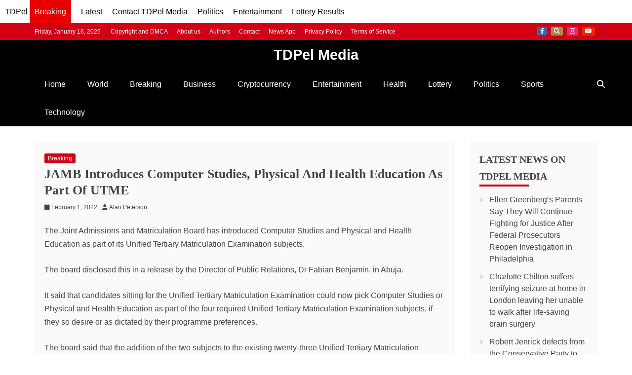

--- FILE ---
content_type: text/html; charset=utf-8
request_url: https://www.google.com/recaptcha/api2/aframe
body_size: 148
content:
<!DOCTYPE HTML><html><head><meta http-equiv="content-type" content="text/html; charset=UTF-8"></head><body><script nonce="85dWdT_sN7CWeoBYzTGJDw">/** Anti-fraud and anti-abuse applications only. See google.com/recaptcha */ try{var clients={'sodar':'https://pagead2.googlesyndication.com/pagead/sodar?'};window.addEventListener("message",function(a){try{if(a.source===window.parent){var b=JSON.parse(a.data);var c=clients[b['id']];if(c){var d=document.createElement('img');d.src=c+b['params']+'&rc='+(localStorage.getItem("rc::a")?sessionStorage.getItem("rc::b"):"");window.document.body.appendChild(d);sessionStorage.setItem("rc::e",parseInt(sessionStorage.getItem("rc::e")||0)+1);localStorage.setItem("rc::h",'1768706712931');}}}catch(b){}});window.parent.postMessage("_grecaptcha_ready", "*");}catch(b){}</script></body></html>